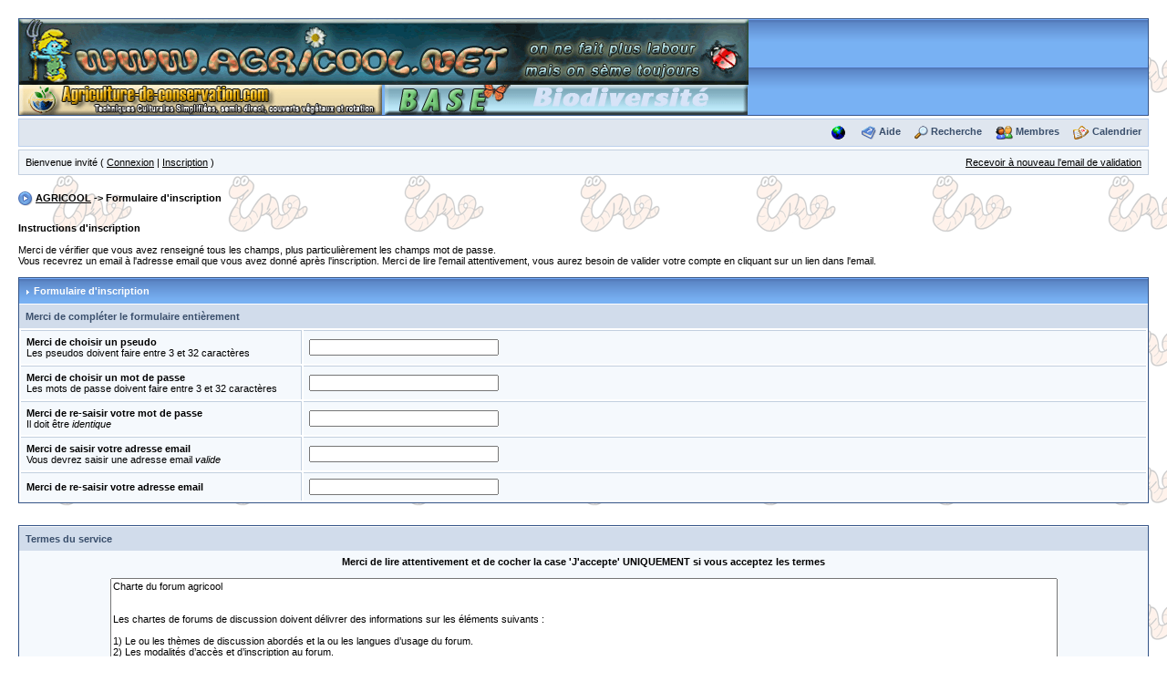

--- FILE ---
content_type: text/html
request_url: http://www.agricool.net/forum/index.php?s=565888c7e25dce272ac97bbe0569f11e&act=Reg&CODE=00
body_size: 7015
content:
<HTML>
<link rel="icon" href="logoadresseagricooldj4.gif" type="image/x-icon">

<link rel="shortcut icon" href="logoadresseagricooldj4.gif" type="image/x-icon">
</HTML>
<!DOCTYPE html PUBLIC "-//W3C//DTD XHTML 1.0 Transitional//EN" "http://www.w3.org/TR/xhtml1/DTD/xhtml1-transitional.dtd"> 
<html xml:lang="en" lang="en" xmlns="http://www.w3.org/1999/xhtml"> 
<head>

<title>AGRICOOL : TCS - SD - SDSC - Culture - Elevage - Machinisme  Formulaire d'inscription </title> 
<meta http-equiv="content-type" content="text/html; charset=iso-8859-1" /> 

<style type='text/css'>
html { overflow-x: auto; }
BODY {
font-family: Verdana, Tahoma, Arial, sans-serif;
font-size: 0.7em;
margin: 20px;
padding: 0px;
color: #000;
background-color: #FFF;
background-image: url(style_images/1/fond.gif);
}
TABLE, TR, TD {
font-family: Verdana, Tahoma, Arial, sans-serif;
font-size: 1em;
color: #000;
}
#ipbwrapper {
text-align: left;
width: 100%;
margin-left: auto;
margin-right: auto;
}
a:link, a:visited, a:active {
text-decoration: underline;
color: #000;
}
a:hover {
text-decoration: underline;
color: #465584;
}
fieldset.search {
padding: 6px;
line-height: 100%;
}
label { cursor: pointer; }
form { display: inline; }
img {
vertical-align: middle;
border: 0px;
}
img.attach {
padding: 2px;
border: 2px outset #EEF2F7;
}
.googleroot {
padding: 6px;
line-height: 30%;
}
.googlechild {
padding: 6px;
margin-left: 30px;
/*line-height: 100%;*/
}
.googlebottom, .googlebottom a:link, .googlebottom a:visited, .googlebottom a:active {
/*font-size: 6px;*/
color: #3A4F6C;
}
.googlish, .googlish a:link, .googlish a:visited, .googlish a:active {
/*font-size: 10px;*/
font-weight: bold;
color: #00D;
}
.googlepagelinks {
font-size: 1.1em;
letter-spacing: 1px;
}
.googlesmall, .googlesmall a:link, .googlesmall a:active, .googlesmall a:visited {
/*font-size: 10px;*/
color: #434951;
}
li.helprow {
padding: 0px;
margin: 0px 0px 10px 0px;
}
ul#help { padding: 0px 0px 0px 15px; }
option.cat { font-weight: bold; }
option.sub {
font-weight: bold;
color: #555;
}
.caldate {
text-align: right;
font-weight: bold;
/*font-size: 11px;*/
padding: 4px;
margin: 0px;
color: #777;
background-color: #DFE6EF;
}
.warngood { color: green; }
.warnbad { color: red; }
#padandcenter {
margin-left: auto;
margin-right: auto;
text-align: center;
padding: 14px 0px 14px 0px;
}
#profilename {
/*font-size: 14px;*/
font-weight: bold;
}
#calendarname {
/*font-size: 10px;*/
font-weight: bold;
}
#photowrap { padding: 6px; }
#phototitle {
/*font-size: 10px;*/
border-bottom: 1px solid black;
}
#photoimg {
text-align: center;
margin-top: 15px;
}
#ucpmenu {
/*line-height: 100%;*/
width: 20%;
background-color: #F5F9FD;
border: 1px solid #345487;
}
#ucpmenu p {
padding: 2px 5px 6px 9px;
margin: 0px;
}
#ucpcontent {
/*line-height: 100%;*/
width: auto;
background-color: #F5F9FD;
border: 1px solid #345487;
}
#ucpcontent p {
padding: 10px;
margin: 0px;
}
#ipsbanner {
position: absolute;
top: 1px;
right: 5%;
}
#logostrip {
padding: 0px;
margin: 0px;
background-color: green;
border: 1px solid #345487;
background-image: url(style_images/1/tile_back.gif);
}
#submenu {
/*font-size: 10px;*/
margin: 3px 0px 3px 0px;
font-weight: bold;
color: #3A4F6C;
background-color: #DFE6EF;
border: 1px solid #BCD0ED;
}
#submenu a:link, #submenu  a:visited, #submenu a:active {
font-weight: bold;
/*font-size: 12px;*/
text-decoration: none;
color: #3A4F6C;
}
#userlinks {
background-color: #F0F5FA;
border: 1px solid #C2CFDF;
}
#navstrip {
font-weight: bold;
padding: 6px 0px 6px 0px;
}
.activeuserstrip {
padding: 6px;
background-color: #BCD0ED;
}
.pformstrip {
font-weight: bold;
padding: 7px;
margin-top: 1px;
color: #3A4F6C;
background-color: #D1DCEB;
}
.pformleft {
padding: 6px;
margin-top: 1px;
width: 25%;
border-top: 1px solid #C2CFDF;
border-right: 1px solid #C2CFDF;
background-color: #F5F9FD;
}
.pformleftw {
padding: 6px;
margin-top: 1px;
width: 40%;
border-top: 1px solid #C2CFDF;
border-right: 1px solid #C2CFDF;
background-color: #F5F9FD;
}
.pformright {
padding: 6px;
margin-top: 1px;
border-top: 1px solid #C2CFDF;
background-color: #F5F9FD;
}
.post1 { 
background-color: #F5F9FD; 
font-size: 1.1em;
line-height: 1.3em;
}
.post2 { 
background-color: #EEF2F7; 
font-size: 1.1em;
line-height: 1.3em;
}
.signature {
/*font-size: 12px;
line-height: 95%;*/
color: #339;
font-size: 0.9em;
}
.postdetails { 
/*font-size: 12px; 
line-height: 95%;*/
font-size: 0.9em;

}
.postcolor {
/*font-size: 12px;
line-height: 150%;*/
}
.normalname {
/*font-size: 12px;*/
font-weight: bold;
color: #003; }
.normalname a:link, .normalname a:visited, .normalname a:active { /*font-size: 12px; */}
.unreg {
/*font-size: 11px;*/
font-weight: bold;
color: #900;
}
.postlinksbar {
padding: 7px;
margin-top: 1px;
/*font-size: 10px;*/
background-color: #D1DCEB;
background-image: url(style_images/1/tile_sub.gif);
}
.row1 { background-color: #F5F9FD; }
.row2 { background-color: #DFE6EF; }
.row3 { background-color: #EEF2F7; }
.row4 { background-color: #E4EAF2; }
.darkrow1 {
color: #4C77B6;
background-color: #C2CFDF;
}
.darkrow2 {
color: #3A4F6C;
background-color: #BCD0ED;
}
.darkrow3 {
color: #3A4F6C;
background-color: #D1DCEB;
}
.hlight { background-color: #DFE6EF; }
.dlight { background-color: #EEF2F7; }
.titlemedium {
font-weight: bold;
padding: 7px;
margin: 0px;
color: #3A4F6C;
background-image: url(style_images/1/tile_sub.gif);
}
.titlemedium  a:link, .titlemedium  a:visited, .titlemedium  a:active {
text-decoration: underline;
color: #3A4F6C;
}
.maintitle {
vertical-align: middle;
font-weight: bold;
padding: 8px 0px 8px 5px;
color: #FFF;
background-image: url(style_images/1/tile_back.gif);
}
.maintitle a:link, .maintitle  a:visited, .maintitle  a:active {
text-decoration: none;
color: #FFF;
}
.maintitle a:hover { text-decoration: underline; }
.plainborder {
background-color: #F5F9FD;
border: 1px solid #345487;
}
.tableborder {
background-color: #FFF;
border: 1px solid #345487;
}
.tablefill {
padding: 6px;
background-color: #F5F9FD;
border: 1px solid #345487;
}
.tablepad {
padding: 6px;
background-color: #F5F9FD;
}
.tablebasic {
width: 100%;
padding: 0px 0px 0px 0px;
margin: 0px;
border: 0px;
}
.wrapmini {
float: left;
line-height: 1.5em;
width: 25%;
}
.pagelinks {
float: left;
line-height: 1.2em;
width: 35%;
}
.desc {
font-size: 10px;
color: #434951;
}
.edit { font-size: 9px; }
.searchlite {
font-weight: bold;
color: #F00;
background-color: #FF0;
}
#QUOTE {
white-space: normal;
font-family: Verdana, Arial;
font-size: 11px;
padding-top: 2px;
padding-right: 2px;
padding-bottom: 2px;
padding-left: 2px;
color: #465584;
background-color: #FFF;
border: 1px solid #000;
}
#CODE {
white-space: normal;
font-family: Courier, Courier New, Verdana, Arial;
font-size: 11px;
padding-top: 2px;
padding-right: 2px;
padding-bottom: 2px;
padding-left: 2px;
color: #465584;
background-color: #FAFCFE;
border: 1px solid #000;
}
.copyright {
font-family: Verdana, Tahoma, Arial, Sans-Serif;
font-size: 9px;
line-height: 12px;
}
.codebuttons {
font-size: 10px;
font-family: verdana, helvetica, sans-serif;
vertical-align: middle;
}
.forminput, .textinput, .radiobutton, .checkbox {
font-size: 11px;
font-family: verdana, helvetica, sans-serif;
vertical-align: middle;
}
.thin {
padding: 6px 0px 6px 0px;
line-height: 100%;
margin: 2px 0px 2px 0px;
border-top: 1px solid #FFF;
border-bottom: 1px solid #FFF;
}
.purple {
font-weight: bold;
color: purple;
}
.red {
font-weight: bold;
color: red;
}
.green {
font-weight: bold;
color: green;
}
.blue {
font-weight: bold;
color: blue;
}
.orange {
font-weight: bold;
color: #F90;
}
</style> 

</head>

<body>
<div id="ipbwrapper">
<script language='JavaScript' type="text/javascript">
<!--
function buddy_pop() { window.open('index.php?act=buddy&s=cc9183451920b49840f80abded3372bd','BrowserBuddy','width=250,height=500,resizable=yes,scrollbars=yes'); }
function chat_pop(cw,ch)  { window.open('index.php?s=cc9183451920b49840f80abded3372bd&act=chat&pop=1','Chat','width='+cw+',height='+ch+',resizable=yes,scrollbars=yes'); }
function multi_page_jump( url_bit, total_posts, per_page )
{
pages = 1; cur_st = parseInt(""); cur_page  = 1;
if ( total_posts % per_page == 0 ) { pages = total_posts / per_page; }
 else { pages = Math.ceil( total_posts / per_page ); }
msg = "Veuillez entrer un num&eacute;ro de page &agrave; atteindre entre 1 et" + " " + pages;
if ( cur_st > 0 ) { cur_page = cur_st / per_page; cur_page = cur_page -1; }
show_page = 1;
if ( cur_page < pages )  { show_page = cur_page + 1; }
if ( cur_page >= pages ) { show_page = cur_page - 1; }
 else { show_page = cur_page + 1; }
userPage = prompt( msg, show_page );
if ( userPage > 0  ) {
	if ( userPage < 1 )     {    userPage = 1;  }
	if ( userPage > pages ) { userPage = pages; }
	if ( userPage == 1 )    {     start = 0;    }
	else { start = (userPage - 1) * per_page; }
	window.location = url_bit + "&st=" + start;
}
}
//-->
</script>
 
<!--IBF.BANNER-->
<div id='logostrip'>
  <a href='http://www.agricool.net/forum/index.php?s=cc9183451920b49840f80abded3372bd&amp;' title='Board Home'><img src='style_images/1/logo4.gif' alt='Powered by Invision Power Board' border="0" /></a>
  <BR>
  <a href='http://www.agriculture-de-conservation.com' title='agriculture de conservation Home'><img src='style_images/1/logo5.gif' alt='' border="0" /></a>
  <a href='http://www.asso-base.fr' title='Bretagne Agriculture Sol et Environnement'><img src='style_images/1/logo6.gif' alt='' border="0" /></a>
  </div>

<!-- IE6/Win TABLE FIX -->
<table  width="100%" cellspacing="6" id="submenu">
<tr>
 <td><a href=''></a><!--IBF.RULES--></td>
 <td align="right">
   <img src="style_images/1/icon_mini_cdm.gif" border="0" alt="" />&nbsp;<a href='CDM_URL/CDM_NOM/'></a>&nbsp; &nbsp;&nbsp;
   <img src="style_images/1/atb_help.gif" border="0" alt="" />&nbsp;<a href='http://www.agricool.net/forum/index.php?s=cc9183451920b49840f80abded3372bd&amp;act=Help'>Aide</a>
   &nbsp; &nbsp;&nbsp;<img src="style_images/1/atb_search.gif" border="0" alt="" />&nbsp;<a href='http://www.agricool.net/forum/index.php?s=cc9183451920b49840f80abded3372bd&amp;act=Search&amp;f='>Recherche</a>
   &nbsp; &nbsp;&nbsp;<img src="style_images/1/atb_members.gif" border="0" alt="" />&nbsp;<a href='http://www.agricool.net/forum/index.php?s=cc9183451920b49840f80abded3372bd&amp;act=Members'>Membres</a>
   &nbsp; &nbsp;&nbsp;<img src="style_images/1/atb_calendar.gif" border="0" alt="" />&nbsp;<a href='http://www.agricool.net/forum/index.php?s=cc9183451920b49840f80abded3372bd&amp;act=calendar'>Calendrier</a>
   <!--IBF.CHATLINK-->
   <!--IBF.TSLLINK-->
 </td>
</tr>
</table>
  <table width="100%" id="userlinks" cellspacing="6">
   <tr>
    <td>Bienvenue invit&eacute; ( <a href='http://www.agricool.net/forum/index.php?s=cc9183451920b49840f80abded3372bd&amp;act=Login&amp;CODE=00'>Connexion</a> | <a href='http://www.agricool.net/forum/index.php?s=cc9183451920b49840f80abded3372bd&amp;act=Reg&amp;CODE=00'>Inscription</a> )</td>
    <td align='right'><a href='http://www.agricool.net/forum/index.php?s=cc9183451920b49840f80abded3372bd&amp;act=Reg&amp;CODE=reval'>Recevoir &agrave; nouveau l&#039;email de validation</a></td>
   </tr>
  </table>
<br />

<div id='navstrip' align='left'><img src='style_images/1/nav.gif' border='0'  alt='&gt;' />&nbsp;<a href='http://www.agricool.net/forum/index.php?s=cc9183451920b49840f80abded3372bd&amp;act=idx'>AGRICOOL</a>&nbsp;-&gt;&nbsp;Formulaire d'inscription</div>
<br /> 
<script language='javascript' type="text/javascript">
<!--
function Validate() {
	// Check for Empty fields
	if (document.REG.UserName.value == "" || document.REG.PassWord.value == "" || document.REG.PassWord_Check.value == "" || document.REG.EmailAddress.value == "") {
		alert ("Vous devez compléter tout le formulaire");
		return false;
	}

	// Have we checked the checkbox?

	if (document.REG.agree.checked == true) {
		return true;
	} else {
		alert ("Vous ne pouvez vous inscrire sans accepter les termes et cocher la case 'J'accepte' ");
		return false;
	}
}
//-->
</script>
<form action="http://www.agricool.net/forum/index.php" method="post" name='REG' onsubmit='return Validate()'>
<input type='hidden' name='act' value='Reg' />
<input type='hidden' name='CODE' value='02' />
<input type='hidden' name='coppa_user' value='0' />
<b>Instructions d'inscription</b><br /><br />Merci de v&eacute;rifier que vous avez renseign&eacute; tous les champs, plus particuli&egrave;rement les champs mot de passe.<br>Vous recevrez un email &agrave; l'adresse email que vous avez donn&eacute; apr&egrave;s l'inscription. Merci de lire l'email attentivement, vous aurez besoin de valider votre compte en cliquant sur un lien dans l'email.
<br />
<br />
<div class="tableborder">
  <div class="maintitle"><img src='style_images/1/nav_m.gif' border='0'  alt='&gt;' width='8' height='8' />&nbsp;Formulaire d'inscription</div>
  <div class="pformstrip">Merci de compl&eacute;ter le formulaire enti&egrave;rement</div>
  <table class="tablebasic">
  <tr>
    <td class="pformleft"><b>Merci de choisir un pseudo</b><br />Les pseudos doivent faire entre 3 et 32 caract&egrave;res</td>
    <td class="pformright"><input type='text' size='32' maxlength='64' value='' name='UserName' class='forminput' /></td>
  </tr>
  <tr>
    <td class="pformleft"><b>Merci de choisir un mot de passe</b><br />Les mots de passe doivent faire entre 3 et 32 caract&egrave;res</td>
    <td class="pformright"><input type='password' size='32' maxlength='32' value='' name='PassWord' class='forminput' /></td>
  </tr>
  <tr>
    <td class="pformleft"><b>Merci de re-saisir votre mot de passe</b><br />Il doit &ecirc;tre <i>identique</i></td>
    <td class="pformright"><input type='password' size='32' maxlength='32' value=''  name='PassWord_Check' class='forminput' /></td>
  </tr>
  <tr>
    <td class="pformleft"><b>Merci de saisir votre adresse email</b><br />Vous devrez saisir une adresse email <i>valide</i> </td>
    <td class="pformright"><input type='text' size='32' maxlength='50' value=''  name='EmailAddress' class='forminput' /></td>
  </tr>
  <tr>
    <td class="pformleft"><b>Merci de re-saisir votre adresse email</b></td>
    <td class="pformright"><input type='text' size='32' maxlength='50'  value='' name='EmailAddress_two' class='forminput' /></td>
  </tr>
  <!--{REQUIRED.FIELDS}-->
  <!--{OPTIONAL.FIELDS}-->
  <!--IBF.MODULES.EXTRA-->
  </table>
</div>
<br />
<!--{REG.ANTISPAM}-->
<br />
<div class="tableborder">
  <div class="pformstrip">Termes du service</div>
  <div class="tablepad" align="center">
   <strong>Merci de lire attentivement et de cocher la case 'J'accepte' UNIQUEMENT si vous acceptez les termes</strong>
   <br />
   <br />
   <textarea cols='170' rows='70' readonly="readonly" name='Post' class='textinput'>Charte du forum agricool


Les chartes de forums de discussion doivent délivrer des informations sur les éléments suivants :

1) Le ou les thèmes de discussion abordés et la ou les langues d’usage du forum.
2) Les modalités d’accès et d’inscription au forum.
3) La pratique de la modération.
Donner des indications sur :
- l’existence d’une modération et la stratégie pratiquée (a priori, a postériori ou selon les circonstances)
- les critères de la modération : les types de contenus qui ne seront pas publiés ou qui seront supprimés
- la manière dont un participant peut demander la modération d’un message déjà publié


bienvenue sur agricool, un forum consacré aux questions liées en priorité aux techniques du non-labour (appelées aussi Semi Direct [SD] et Technique de Cultures Simplifiées [TCS]). D'autres sujets de techniques culturales sont également abordés dans des sections définies : veillez à en respecter les modalités d'utilisation.

Ici le mot d'ordre est : faites vous plaisir et faites plaisir aux autres.

> sujets de discussion

Les sujets de discussion vous sont proposés dans différentes rubriques, en section et sous section. Veuillez à bien respecter les topics mis à votre disposition pour la bonne marche du forum. Votre language se verra courtois et dans un français correct ( pas de language sms).


> Accès et inscription

En tout premier lieu et après lecture de cette charte, le lecteur s’engage à en accepter les propos et devra lors de ses premiers post se présenter afin que chacun des membres inscrits puisse savoir à qui il parle.

Agricool peut être lu par quiconque. Pour y contribuer, il vous sera demandé de vous inscrire en indiquant votre nom ou en choisissant un pseudonyme (si vous préférez être identifié ainsi vis-à-vis des autres participants) et un mot de passe et de saisir une adresse de courrier électronique.

Cette inscription permet :
- aux autres participants de reconnaitre vos diverses contributions (qui ne sont d’ordre financière), personnalisant ainsi le débat sans pour autant révéler votre identité réelle
- à tout participant de vous contacter personnellement sans dévoiler votre adresse de courrier électronique, grâce à un système de messagerie personnelle (MP) mis à votre disposition sur le profil pour chaque inscrit
- à tout participant de demander la fonction 'élite' si ce dernier remplit les conditions nécessaires à son acceptation qui vous seront connues sur simple demande auprès d'un de vos admins.

> Modération

Le modérateur s'assure que votre contribution porte bien sur le thème de débat traité dans le forum, respecte les lois et règlements en vigueurs et qu'elle permet un débat constructif. Il se réserve notamment la possibilité de modérer les messages tendancieux, de nature publicitaire ou promotionnelle, contraires à l’ordre public ou aux bonnes mœurs, violents, racistes, révisionnistes, faisant l’apologie des crimes de guerre, injurieux ou grossiers, contraires aux droits d’auteur ou droits voisins, au droit applicable aux bases de données, au droit des marques, au droit à l’image, au droit au respect de la vie privée ou qui enfreindraient toute autre disposition législative ou règlementaire en vigueur.

Tout message publié demeure néanmoins sous la responsabilité de son auteur et en cas de modération il sera seul responsable de ses propos et devra en accepter les sanctions.

Les sanctions encourues par le contributeur qui porte préjudice peuvent aller selon la gravité et la fréquence de modération de 1 journée à exclusion définitive voire sanction judiciaire le cas échéant.

Si le contributeur le souhaite, il dispose de la fonction 'signaler' afin de faire référence auprès d'un modo du post litigieux.

Cette fonction se situe sur la droite de votre post, dans la même lignée que le pseudo.

'le modérateur est une personne comme tout le monde. Sa vie n'est pas de passer derrière tout le monde pour vérifier votre bonne conduite. sachez être indulgent avec eux'


-> Référencement des messages

Toutes les contributions publiées sur ce forum sont susceptibles d’être référencées sur un moteur de recherche et, donc, d’être consultées par un public extérieur à celui de ce forum sauf ceux qui ont été postées dans la partie réservée aux élites.


-> Destination des données collectées et des messages archivés

Ce forum détient et conserve toutes données de nature à permettre l’identification des auteurs des messages et procède à l’archivage privé des messages postés. Ces informations ne pourront être communiquées qu’à une autorité judiciaire qui en formulerait la demande.


Protection des données personnelles

Conformément à la loi 'Informatique et Libertés' du 6 janvier 1978, vous disposez d'un droit d'accès, de modification, de rectification et de suppression des données qui vous concernent.

Vous pouvez exercer ce droit en envoyant un message à : (mail du staff)



Je reconnais avoir pris connaissance de la charte d’utilisation du forum agricool et m’engage à en respecter les conditions d’utilisation.
Au cas échéant, je m’engage à accepter les sanctions qui me seront données par le staff du dit forum, sanctions pouvant aller d’un simple avertissement à ……une exclusion totale.


Ps : seules les personnes acceptant cette charte pourront poursuivre leur inscription en allant dans le topic présentation.
Bon surf sur agricool, à bientôt de vous lire et n'oubliez pas faites vous plaisir et faites plaisir aux autres.</textarea>
   <br /><br /><b>J'accepte</b>&nbsp;<input type='checkbox' name='agree' value='1' />
  </div>
  <div class="pformstrip" align="center"><input type="submit" value="Soumettre l'inscription" class='forminput' /></div>
</div>
</form> 
<div id='navstrip' align='left'><img src='style_images/1/nav.gif' border='0'  alt='&gt;' />&nbsp;<a href='http://www.agricool.net/forum/index.php?s=cc9183451920b49840f80abded3372bd&amp;act=idx'>AGRICOOL</a>&nbsp;-&gt;&nbsp;Formulaire d'inscription</div>
<br /> 
<br clear='all' />
<br />
<div align='center'>[ Script Execution time: 0.0267 ] &nbsp; [ 9 queries used ] &nbsp; [ GZIP activ&eacute; ] </div>
<br /> 
<!-- Copyright Information -->

<div align='center' class='copyright'>Powered by <a href="http://www.invisionboard.com" target='_blank'>Invision Power Board</a>(U) v1.3.1 Final &copy; 2003 &nbsp;<a href='http://www.invisionpower.com' target='_blank'>IPS, Inc.</a></div>
</div>
</body>
</html>